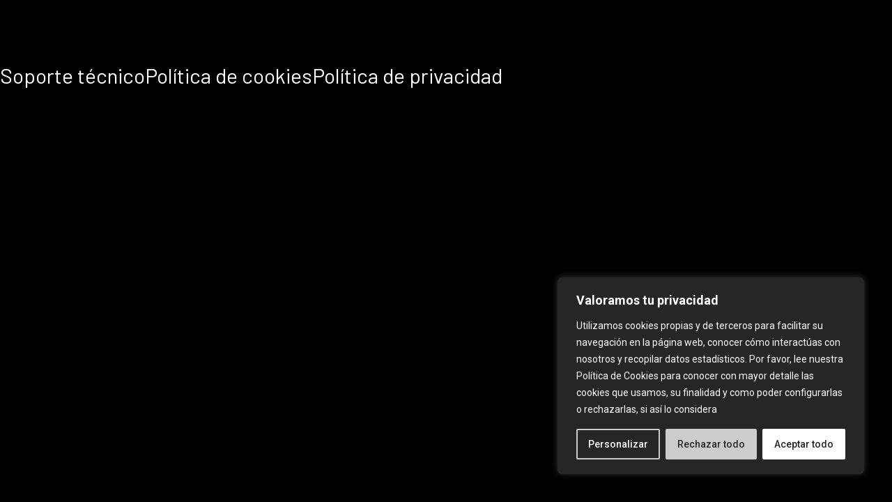

--- FILE ---
content_type: text/html; charset=UTF-8
request_url: https://campus.saludtrespuntocero.com/wp-admin/admin-ajax.php
body_size: -159
content:
{"id":432637}

--- FILE ---
content_type: text/css
request_url: https://campus.saludtrespuntocero.com/wp-content/uploads/elementor/css/post-16375.css?ver=1730492590
body_size: 364
content:
.elementor-16375 .elementor-element.elementor-element-1262e119{--display:flex;--background-transition:0.3s;--margin-top:28px;--margin-bottom:0px;--margin-left:0px;--margin-right:0px;}.elementor-16375 .elementor-element.elementor-element-20afe4d3 .elementor-button{background-color:#333333;}.elementor-16375 .elementor-element.elementor-element-117e68f4{text-align:center;}.elementor-16375 .elementor-element.elementor-element-117e68f4 .elementor-heading-title{color:#FFFFFF;font-family:"Barlow", Sans-serif;font-size:37px;font-weight:400;}.elementor-16375 .elementor-element.elementor-element-117e68f4 > .elementor-widget-container{margin:38px 0px 22px 0px;}.elementor-16375 .elementor-element.elementor-element-b82b6d5 .jet-dynamic-table{width:100%;}.elementor-16375 .elementor-element.elementor-element-b82b6d5 .jet-dynamic-table .jet-dynamic-table__header .jet-dynamic-table__col{font-family:"Arial", Sans-serif;font-weight:700;color:#FFFFFF;background-color:#2A2A2A;}.elementor-16375 .elementor-element.elementor-element-b82b6d5 .jet-dynamic-table .jet-dynamic-table__body .jet-dynamic-table__col{color:#FFFFFF;}.elementor-16375 .elementor-element.elementor-element-658b2838 .jet-dynamic-table{width:100%;}.elementor-16375 .elementor-element.elementor-element-658b2838 .jet-dynamic-table .jet-dynamic-table__header .jet-dynamic-table__col{font-family:"Arial", Sans-serif;font-weight:700;color:#FFFFFF;background-color:#2A2A2A;}.elementor-16375 .elementor-element.elementor-element-658b2838 .jet-dynamic-table .jet-dynamic-table__body .jet-dynamic-table__col{color:#FFFFFF;}.elementor-16375 .elementor-element.elementor-element-26b4b251{--display:flex;--flex-direction:column;--container-widget-width:100%;--container-widget-height:initial;--container-widget-flex-grow:0;--container-widget-align-self:initial;--flex-wrap-mobile:wrap;--background-transition:0.3s;}:root{--page-title-display:none;}/* Start custom CSS */.elementor-16375 .elementor-element.elementor-element-b82b6d5 .jet-dynamic-table{
    display: none;
}
.dataTables_info{
    display: none !important;
}

.dataTables_paginate{
    display: none !important;
}
.dataTables_filter{
    display: none !important;
}/* End custom CSS */

--- FILE ---
content_type: text/css
request_url: https://campus.saludtrespuntocero.com/wp-content/uploads/elementor/css/post-72.css?ver=1754491724
body_size: 1112
content:
.elementor-72 .elementor-element.elementor-element-47ebb039{--display:flex;--min-height:0px;--flex-direction:row;--container-widget-width:initial;--container-widget-height:100%;--container-widget-flex-grow:1;--container-widget-align-self:stretch;--flex-wrap-mobile:wrap;--gap:0px 0px;--background-transition:0.3s;box-shadow:0px 0px 5px 1px #8D8D8D;--padding-top:0px;--padding-bottom:0px;--padding-left:0px;--padding-right:0px;}.elementor-72 .elementor-element.elementor-element-47ebb039:not(.elementor-motion-effects-element-type-background), .elementor-72 .elementor-element.elementor-element-47ebb039 > .elementor-motion-effects-container > .elementor-motion-effects-layer{background-color:#000000;}.elementor-72 .elementor-element.elementor-element-47ebb039, .elementor-72 .elementor-element.elementor-element-47ebb039::before{--border-transition:0.3s;}.elementor-72 .elementor-element.elementor-element-2957762b{--display:flex;--flex-direction:column;--container-widget-width:100%;--container-widget-height:initial;--container-widget-flex-grow:0;--container-widget-align-self:initial;--flex-wrap-mobile:wrap;--justify-content:center;--background-transition:0.3s;}.elementor-72 .elementor-element.elementor-element-2957762b.e-con{--flex-grow:0;--flex-shrink:0;}.elementor-72 .elementor-element.elementor-element-57b12900{text-align:left;}.elementor-72 .elementor-element.elementor-element-57b12900 img{width:80%;}.elementor-72 .elementor-element.elementor-element-57b12900 > .elementor-widget-container{padding:0px 0px 0px 41px;}.elementor-72 .elementor-element.elementor-element-7526e9a9{--display:flex;--flex-direction:row;--container-widget-width:calc( ( 1 - var( --container-widget-flex-grow ) ) * 100% );--container-widget-height:100%;--container-widget-flex-grow:1;--container-widget-align-self:stretch;--flex-wrap-mobile:wrap;--justify-content:flex-end;--align-items:flex-end;--gap:30px 30px;--background-transition:0.3s;--padding-top:0px;--padding-bottom:0px;--padding-left:0px;--padding-right:50px;}.elementor-72 .elementor-element.elementor-element-7526e9a9.e-con{--align-self:center;--flex-grow:0;--flex-shrink:0;}.elementor-72 .elementor-element.elementor-element-74909361 .elementor-heading-title{color:#FFFFFF;font-family:"Barlow", Sans-serif;font-size:14px;font-weight:400;}.elementor-72 .elementor-element.elementor-element-74909361{width:auto;max-width:auto;}.elementor-72 .elementor-element.elementor-element-74909361.elementor-element{--align-self:center;}.elementor-72 .elementor-element.elementor-element-441dc106 .elementor-button{font-family:"Barlow", Sans-serif;font-size:14px;font-weight:500;text-transform:uppercase;background-color:#7C7C7C;border-radius:5px 5px 5px 5px;padding:7px 7px 7px 7px;}.elementor-72 .elementor-element.elementor-element-441dc106 .elementor-button:hover, .elementor-72 .elementor-element.elementor-element-441dc106 .elementor-button:focus{color:#000000;background-color:#FFFFFF;}.elementor-72 .elementor-element.elementor-element-441dc106 .elementor-button:hover svg, .elementor-72 .elementor-element.elementor-element-441dc106 .elementor-button:focus svg{fill:#000000;}.elementor-72 .elementor-element.elementor-element-441dc106 > .elementor-widget-container{margin:0px 0px 0px 0px;}.elementor-72 .elementor-element.elementor-element-fc21ea6 .elementor-button{font-family:"Barlow", Sans-serif;font-size:14px;font-weight:500;text-transform:uppercase;background-color:#7C7C7C;border-radius:5px 5px 5px 5px;padding:7px 7px 7px 7px;}.elementor-72 .elementor-element.elementor-element-fc21ea6 .elementor-button:hover, .elementor-72 .elementor-element.elementor-element-fc21ea6 .elementor-button:focus{color:#000000;background-color:#FFFFFF;}.elementor-72 .elementor-element.elementor-element-fc21ea6 .elementor-button:hover svg, .elementor-72 .elementor-element.elementor-element-fc21ea6 .elementor-button:focus svg{fill:#000000;}.elementor-72 .elementor-element.elementor-element-fc21ea6 > .elementor-widget-container{margin:0px 0px 0px 0px;}.elementor-72 .elementor-element.elementor-element-6ebd1c61 .elementor-button{font-family:"Barlow", Sans-serif;font-size:14px;font-weight:500;background-color:#7C7C7C;border-radius:5px 5px 5px 5px;padding:7px 7px 7px 7px;}.elementor-72 .elementor-element.elementor-element-6ebd1c61 .elementor-button:hover, .elementor-72 .elementor-element.elementor-element-6ebd1c61 .elementor-button:focus{color:#000000;background-color:#FFFFFF;}.elementor-72 .elementor-element.elementor-element-6ebd1c61 .elementor-button:hover svg, .elementor-72 .elementor-element.elementor-element-6ebd1c61 .elementor-button:focus svg{fill:#000000;}.elementor-72 .elementor-element.elementor-element-6ebd1c61 > .elementor-widget-container{margin:0px 0px 0px 0px;}.elementor-72 .elementor-element.elementor-element-90de616 .elementor-button{font-family:"Barlow", Sans-serif;font-size:14px;font-weight:400;fill:#000000;color:#000000;background-color:#FFFFFF;border-radius:5px 5px 5px 5px;padding:7px 7px 7px 7px;}.elementor-72 .elementor-element.elementor-element-90de616 .elementor-button:hover, .elementor-72 .elementor-element.elementor-element-90de616 .elementor-button:focus{color:#000000;background-color:#FFFFFF;}.elementor-72 .elementor-element.elementor-element-90de616 .elementor-button:hover svg, .elementor-72 .elementor-element.elementor-element-90de616 .elementor-button:focus svg{fill:#000000;}.elementor-72 .elementor-element.elementor-element-90de616 > .elementor-widget-container{margin:0px 0px 0px 0px;}.elementor-72 .elementor-element.elementor-element-8e4766d .elementor-button{font-family:"Barlow", Sans-serif;font-size:14px;font-weight:400;fill:#FFFFFF;color:#FFFFFF;background-color:#FF1E1E;border-radius:5px 5px 5px 5px;padding:7px 7px 7px 7px;}.elementor-72 .elementor-element.elementor-element-8e4766d .elementor-button:hover, .elementor-72 .elementor-element.elementor-element-8e4766d .elementor-button:focus{color:#000000;background-color:#FFFFFF;}.elementor-72 .elementor-element.elementor-element-8e4766d .elementor-button:hover svg, .elementor-72 .elementor-element.elementor-element-8e4766d .elementor-button:focus svg{fill:#000000;}.elementor-72 .elementor-element.elementor-element-8e4766d > .elementor-widget-container{margin:0px 0px 0px 0px;}.elementor-72 .elementor-element.elementor-element-644ab397 .elementor-button-content-wrapper{flex-direction:row;}.elementor-72 .elementor-element.elementor-element-644ab397 .elementor-button{font-family:"Barlow", Sans-serif;font-size:14px;font-weight:700;fill:#FFFFFF;color:#FFFFFF;background-color:#FF1E1E;border-radius:5px 5px 5px 5px;padding:7px 7px 7px 7px;}.elementor-72 .elementor-element.elementor-element-644ab397 .elementor-button:hover, .elementor-72 .elementor-element.elementor-element-644ab397 .elementor-button:focus{color:#000000;background-color:#FFFFFF;}.elementor-72 .elementor-element.elementor-element-644ab397 .elementor-button:hover svg, .elementor-72 .elementor-element.elementor-element-644ab397 .elementor-button:focus svg{fill:#000000;}.elementor-72 .elementor-element.elementor-element-644ab397 > .elementor-widget-container{margin:0px 0px 0px 0px;}.elementor-72 .elementor-element.elementor-element-22f0dab8{--display:flex;--flex-direction:row;--container-widget-width:initial;--container-widget-height:100%;--container-widget-flex-grow:1;--container-widget-align-self:stretch;--flex-wrap-mobile:wrap;--gap:0px 0px;--background-transition:0.3s;box-shadow:0px 0px 5px 1px #8D8D8D;}.elementor-72 .elementor-element.elementor-element-22f0dab8:not(.elementor-motion-effects-element-type-background), .elementor-72 .elementor-element.elementor-element-22f0dab8 > .elementor-motion-effects-container > .elementor-motion-effects-layer{background-color:#000000;}.elementor-72 .elementor-element.elementor-element-22f0dab8, .elementor-72 .elementor-element.elementor-element-22f0dab8::before{--border-transition:0.3s;}.elementor-72 .elementor-element.elementor-element-2901b483{--display:flex;--flex-direction:column;--container-widget-width:100%;--container-widget-height:initial;--container-widget-flex-grow:0;--container-widget-align-self:initial;--flex-wrap-mobile:wrap;--justify-content:center;--background-transition:0.3s;}.elementor-72 .elementor-element.elementor-element-2901b483.e-con{--flex-grow:0;--flex-shrink:0;}.elementor-72 .elementor-element.elementor-element-6468b23e img{width:100%;}.elementor-72 .elementor-element.elementor-element-3bb16505{--display:flex;--flex-direction:column;--container-widget-width:100%;--container-widget-height:initial;--container-widget-flex-grow:0;--container-widget-align-self:initial;--flex-wrap-mobile:wrap;--justify-content:center;--background-transition:0.3s;}.elementor-72 .elementor-element.elementor-element-3bb16505.e-con{--flex-grow:0;--flex-shrink:0;}.elementor-72 .elementor-element.elementor-element-37c51730 .elementor-menu-toggle{margin-left:auto;}.elementor-72 .elementor-element.elementor-element-37c51730 .elementor-nav-menu--dropdown a, .elementor-72 .elementor-element.elementor-element-37c51730 .elementor-menu-toggle{color:#FFFFFF;}.elementor-72 .elementor-element.elementor-element-37c51730 .elementor-nav-menu--dropdown{background-color:#000000;}.elementor-72 .elementor-element.elementor-element-37c51730 .elementor-nav-menu--dropdown .elementor-item, .elementor-72 .elementor-element.elementor-element-37c51730 .elementor-nav-menu--dropdown  .elementor-sub-item{font-family:"Barlow", Sans-serif;font-weight:500;}@media(max-width:767px){.elementor-72 .elementor-element.elementor-element-7526e9a9{--justify-content:center;--align-items:center;--container-widget-width:calc( ( 1 - var( --container-widget-flex-grow ) ) * 100% );--gap:35px 35px;--padding-top:10px;--padding-bottom:10px;--padding-left:0px;--padding-right:0px;}.elementor-72 .elementor-element.elementor-element-74909361 .elementor-heading-title{font-size:20px;}.elementor-72 .elementor-element.elementor-element-74909361 > .elementor-widget-container{margin:0px 0px 0px 0px;}.elementor-72 .elementor-element.elementor-element-74909361.elementor-element{--align-self:center;}.elementor-72 .elementor-element.elementor-element-441dc106 .elementor-button{padding:5px 5px 5px 5px;}.elementor-72 .elementor-element.elementor-element-441dc106 > .elementor-widget-container{margin:0px 0px 0px 0px;padding:0px 0px 0px 0px;}.elementor-72 .elementor-element.elementor-element-fc21ea6 .elementor-button{padding:5px 5px 5px 5px;}.elementor-72 .elementor-element.elementor-element-fc21ea6 > .elementor-widget-container{margin:0px 0px 0px 0px;padding:0px 0px 0px 0px;}.elementor-72 .elementor-element.elementor-element-6ebd1c61 .elementor-button{padding:5px 5px 5px 5px;}.elementor-72 .elementor-element.elementor-element-6ebd1c61 > .elementor-widget-container{margin:0px 0px 0px 0px;padding:0px 0px 0px 0px;}.elementor-72 .elementor-element.elementor-element-90de616 .elementor-button{padding:5px 5px 5px 5px;}.elementor-72 .elementor-element.elementor-element-90de616 > .elementor-widget-container{margin:0px 0px 0px 0px;padding:0px 0px 0px 0px;}.elementor-72 .elementor-element.elementor-element-8e4766d .elementor-button{padding:5px 5px 5px 5px;}.elementor-72 .elementor-element.elementor-element-8e4766d > .elementor-widget-container{margin:0px 0px 0px 0px;padding:0px 0px 0px 0px;}.elementor-72 .elementor-element.elementor-element-644ab397 .elementor-button{padding:5px 5px 5px 5px;}.elementor-72 .elementor-element.elementor-element-644ab397 > .elementor-widget-container{margin:0px 0px 0px 0px;padding:0px 0px 0px 0px;}.elementor-72 .elementor-element.elementor-element-22f0dab8{--min-height:0px;--align-items:center;--container-widget-width:calc( ( 1 - var( --container-widget-flex-grow ) ) * 100% );--gap:0px 0px;--margin-top:0px;--margin-bottom:0px;--margin-left:0px;--margin-right:0px;--padding-top:0px;--padding-bottom:0px;--padding-left:0px;--padding-right:0px;}.elementor-72 .elementor-element.elementor-element-2901b483{--width:50%;--margin-top:-4px;--margin-bottom:0px;--margin-left:0px;--margin-right:0px;--padding-top:0px;--padding-bottom:0px;--padding-left:0px;--padding-right:0px;}.elementor-72 .elementor-element.elementor-element-6468b23e{text-align:left;}.elementor-72 .elementor-element.elementor-element-6468b23e img{width:72%;}.elementor-72 .elementor-element.elementor-element-6468b23e > .elementor-widget-container{padding:0px 0px 0px 12px;}.elementor-72 .elementor-element.elementor-element-3bb16505{--width:50%;--margin-top:0px;--margin-bottom:0px;--margin-left:0px;--margin-right:0px;--padding-top:0px;--padding-bottom:0px;--padding-left:0px;--padding-right:12px;}.elementor-72 .elementor-element.elementor-element-3bb16505.e-con{--align-self:center;}.elementor-72 .elementor-element.elementor-element-37c51730 > .elementor-widget-container{margin:0px 0px 0px 0px;}}@media(min-width:768px){.elementor-72 .elementor-element.elementor-element-2957762b{--width:30%;}.elementor-72 .elementor-element.elementor-element-7526e9a9{--width:70%;}.elementor-72 .elementor-element.elementor-element-2901b483{--width:30%;}.elementor-72 .elementor-element.elementor-element-3bb16505{--width:30%;}}

--- FILE ---
content_type: text/css
request_url: https://campus.saludtrespuntocero.com/wp-content/uploads/elementor/css/post-93.css?ver=1729528169
body_size: 423
content:
.elementor-93 .elementor-element.elementor-element-7529188f{--display:flex;--flex-direction:row;--container-widget-width:initial;--container-widget-height:100%;--container-widget-flex-grow:1;--container-widget-align-self:stretch;--flex-wrap-mobile:wrap;--gap:0px 0px;--background-transition:0.3s;--padding-top:3em;--padding-bottom:3em;--padding-left:0em;--padding-right:0em;}.elementor-93 .elementor-element.elementor-element-7529188f:not(.elementor-motion-effects-element-type-background), .elementor-93 .elementor-element.elementor-element-7529188f > .elementor-motion-effects-container > .elementor-motion-effects-layer{background-color:#000000;}.elementor-93 .elementor-element.elementor-element-7529188f, .elementor-93 .elementor-element.elementor-element-7529188f::before{--border-transition:0.3s;}.elementor-93 .elementor-element.elementor-element-20b6234e{--display:flex;--flex-direction:row;--container-widget-width:initial;--container-widget-height:100%;--container-widget-flex-grow:1;--container-widget-align-self:stretch;--flex-wrap-mobile:wrap;--justify-content:center;--gap:50px 50px;--background-transition:0.3s;--padding-top:25px;--padding-bottom:25px;--padding-left:0px;--padding-right:0px;}.elementor-93 .elementor-element.elementor-element-20b6234e.e-con{--flex-grow:0;--flex-shrink:0;}.elementor-93 .elementor-element.elementor-element-127582a .elementor-heading-title{color:#FFFFFF;font-family:"Barlow", Sans-serif;font-size:30px;font-weight:400;}.elementor-93 .elementor-element.elementor-element-127582a{width:auto;max-width:auto;}.elementor-93 .elementor-element.elementor-element-127582a.elementor-element{--align-self:flex-end;--flex-grow:0;--flex-shrink:0;}.elementor-93 .elementor-element.elementor-element-febb102 .elementor-heading-title{color:#FFFFFF;font-family:"Barlow", Sans-serif;font-size:30px;font-weight:400;}.elementor-93 .elementor-element.elementor-element-febb102{width:auto;max-width:auto;}.elementor-93 .elementor-element.elementor-element-febb102.elementor-element{--align-self:flex-end;--flex-grow:0;--flex-shrink:0;}.elementor-93 .elementor-element.elementor-element-1b459429 .elementor-heading-title{color:#FFFFFF;font-family:"Barlow", Sans-serif;font-size:30px;font-weight:400;}.elementor-93 .elementor-element.elementor-element-1b459429{width:auto;max-width:auto;}.elementor-93 .elementor-element.elementor-element-1b459429.elementor-element{--align-self:flex-end;}@media(min-width:768px){.elementor-93 .elementor-element.elementor-element-20b6234e{--width:100%;}}@media(max-width:767px){.elementor-93 .elementor-element.elementor-element-7529188f{--padding-top:1em;--padding-bottom:1em;--padding-left:1em;--padding-right:1em;}.elementor-93 .elementor-element.elementor-element-20b6234e{--justify-content:center;--gap:15px 15px;--padding-top:10px;--padding-bottom:10px;--padding-left:1px;--padding-right:1px;}.elementor-93 .elementor-element.elementor-element-127582a .elementor-heading-title{font-size:20px;}.elementor-93 .elementor-element.elementor-element-febb102 .elementor-heading-title{font-size:20px;}.elementor-93 .elementor-element.elementor-element-1b459429 .elementor-heading-title{font-size:20px;}}

--- FILE ---
content_type: text/css
request_url: https://campus.saludtrespuntocero.com/wp-content/uploads/elementor/css/post-3197.css?ver=1729528169
body_size: 678
content:
.elementor-3197 .elementor-element.elementor-element-3636e3a{--display:flex;--flex-direction:column;--container-widget-width:100%;--container-widget-height:initial;--container-widget-flex-grow:0;--container-widget-align-self:initial;--flex-wrap-mobile:wrap;--background-transition:0.3s;}.elementor-3197 .elementor-element.elementor-element-3636e3a:not(.elementor-motion-effects-element-type-background), .elementor-3197 .elementor-element.elementor-element-3636e3a > .elementor-motion-effects-container > .elementor-motion-effects-layer{background-color:#262626;}.elementor-3197 .elementor-element.elementor-element-3636e3a, .elementor-3197 .elementor-element.elementor-element-3636e3a::before{--border-transition:0.3s;}.elementor-3197 .elementor-element.elementor-element-d9dcb0a .elementor-field-group{padding-right:calc( 10px/2 );padding-left:calc( 10px/2 );margin-bottom:10px;}.elementor-3197 .elementor-element.elementor-element-d9dcb0a .elementor-form-fields-wrapper{margin-left:calc( -10px/2 );margin-right:calc( -10px/2 );margin-bottom:-10px;}.elementor-3197 .elementor-element.elementor-element-d9dcb0a .elementor-field-group.recaptcha_v3-bottomleft, .elementor-3197 .elementor-element.elementor-element-d9dcb0a .elementor-field-group.recaptcha_v3-bottomright{margin-bottom:0;}body.rtl .elementor-3197 .elementor-element.elementor-element-d9dcb0a .elementor-labels-inline .elementor-field-group > label{padding-left:8px;}body:not(.rtl) .elementor-3197 .elementor-element.elementor-element-d9dcb0a .elementor-labels-inline .elementor-field-group > label{padding-right:8px;}body .elementor-3197 .elementor-element.elementor-element-d9dcb0a .elementor-labels-above .elementor-field-group > label{padding-bottom:8px;}.elementor-3197 .elementor-element.elementor-element-d9dcb0a .elementor-field-group > label, .elementor-3197 .elementor-element.elementor-element-d9dcb0a .elementor-field-subgroup label{color:#FFFFFF;}.elementor-3197 .elementor-element.elementor-element-d9dcb0a .elementor-field-group > label{font-family:"Barlow", Sans-serif;font-weight:400;}.elementor-3197 .elementor-element.elementor-element-d9dcb0a .elementor-field-type-html{padding-bottom:0px;}.elementor-3197 .elementor-element.elementor-element-d9dcb0a .elementor-field-group .elementor-field{color:#000000;}.elementor-3197 .elementor-element.elementor-element-d9dcb0a .elementor-field-group .elementor-field, .elementor-3197 .elementor-element.elementor-element-d9dcb0a .elementor-field-subgroup label{font-family:"Barlow", Sans-serif;font-weight:400;}.elementor-3197 .elementor-element.elementor-element-d9dcb0a .elementor-field-group:not(.elementor-field-type-upload) .elementor-field:not(.elementor-select-wrapper){background-color:#ffffff;}.elementor-3197 .elementor-element.elementor-element-d9dcb0a .elementor-field-group .elementor-select-wrapper select{background-color:#ffffff;}.elementor-3197 .elementor-element.elementor-element-d9dcb0a .elementor-button{font-family:"Barlow", Sans-serif;font-weight:500;}.elementor-3197 .elementor-element.elementor-element-d9dcb0a .e-form__buttons__wrapper__button-next{background-color:#73D8CA;color:#000000;}.elementor-3197 .elementor-element.elementor-element-d9dcb0a .elementor-button[type="submit"]{background-color:#73D8CA;color:#000000;}.elementor-3197 .elementor-element.elementor-element-d9dcb0a .elementor-button[type="submit"] svg *{fill:#000000;}.elementor-3197 .elementor-element.elementor-element-d9dcb0a .e-form__buttons__wrapper__button-previous{color:#ffffff;}.elementor-3197 .elementor-element.elementor-element-d9dcb0a .e-form__buttons__wrapper__button-next:hover{color:#ffffff;}.elementor-3197 .elementor-element.elementor-element-d9dcb0a .elementor-button[type="submit"]:hover{color:#ffffff;}.elementor-3197 .elementor-element.elementor-element-d9dcb0a .elementor-button[type="submit"]:hover svg *{fill:#ffffff;}.elementor-3197 .elementor-element.elementor-element-d9dcb0a .e-form__buttons__wrapper__button-previous:hover{color:#ffffff;}.elementor-3197 .elementor-element.elementor-element-d9dcb0a{--e-form-steps-indicators-spacing:20px;--e-form-steps-indicator-padding:30px;--e-form-steps-indicator-inactive-secondary-color:#ffffff;--e-form-steps-indicator-active-secondary-color:#ffffff;--e-form-steps-indicator-completed-secondary-color:#ffffff;--e-form-steps-divider-width:1px;--e-form-steps-divider-gap:10px;}.elementor-3197 .elementor-element.elementor-element-d9dcb0a > .elementor-widget-container{padding:3em 2em 3em 2em;}#elementor-popup-modal-3197 .dialog-message{width:640px;height:auto;}#elementor-popup-modal-3197{justify-content:center;align-items:center;pointer-events:all;background-color:rgba(0,0,0,.8);}#elementor-popup-modal-3197 .dialog-close-button{display:flex;}#elementor-popup-modal-3197 .dialog-widget-content{box-shadow:2px 8px 23px 3px rgba(0,0,0,0.2);}